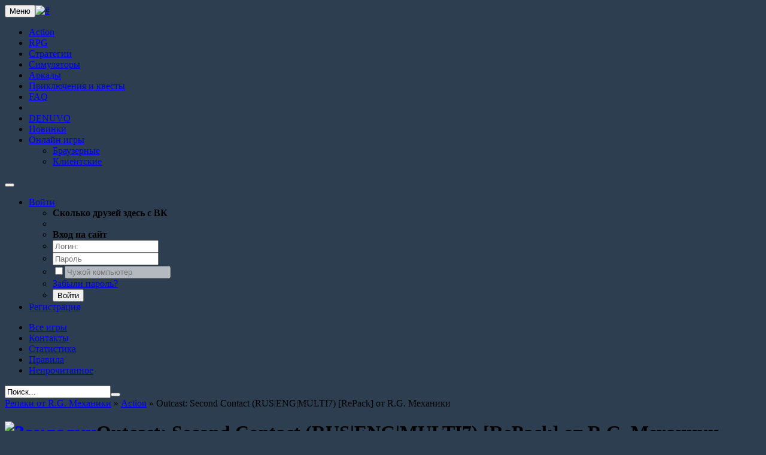

--- FILE ---
content_type: text/html; charset=utf-8
request_url: https://rgmechanics.info/action/2863-outcast-second-contact-engmulti7-repack-ot-rg-mehaniki.html
body_size: 11129
content:
<!DOCTYPE html><html lang="ru"><head><meta charset="UTF-8"><meta name="viewport" content="width=device-width, initial-scale=1.0"><meta name="verify-admitad" content="51572fab68"/><meta name="google-site-verification" content="2WQotr6C1Gi0QRFmlyynsKlFvzG7hfyz5S2fVd6ysdY"/><meta name="yandex-verification" content="351adb4527c1b793"/><meta http-equiv="X-UA-Compatible" content="IE=edge"><title>R.G. Mechanics – Репаки от Механиков</title><meta charset="utf-8"><title>Outcast: Second Contact (RUS|ENG|MULTI7) RePack от R.G. Механики » R.G. Механики</title><meta name="description" content="Outcast: Second Contact (RUS|ENG|MULTI7) RePack от R.G. Механики"><meta name="keywords" content=""><meta name="generator" content="DataLife Engine (http://dle-news.ru)"><meta property="og:site_name" content="R.G. Механики"><meta property="og:type" content="article"><meta property="og:title" content="Outcast: Second Contact (RUS|ENG|MULTI7) RePack от R.G. Механики"><meta property="og:url" content="https://rgmechanics.info/action/2863-outcast-second-contact-engmulti7-repack-ot-rg-mehaniki.html"><meta property="og:image" content="https://cdn.cloudflare.steamstatic.com/steam/apps/618970/ss_51dabec78134fe335de206c5b4f02be4d1ef9372.1920x1080.jpg"><meta property="og:description" content="Год выпуска: 2017Жанр: Action / 3D / Adventure / RPG / Open World / 3rd PersonРазработчик: AppealИздатель: Bigben InteractiveТип издания: RePackЯзык интерфейса: Русский | Английский | Multi7Язык озвучки: Английский | Multi3Таблетка: CODEXСистемные требования:&amp;gt; Операционная система: Windows"><link rel="search" type="application/opensearchdescription+xml" href="https://rgmechanics.info/index.php?do=opensearch" title="R.G. Механики"><link rel="canonical" href="https://rgmechanics.info/action/2863-outcast-second-contact-engmulti7-repack-ot-rg-mehaniki.html"><link rel="alternate" type="application/rss+xml" title="R.G. Механики" href="https://rgmechanics.info/rss.xml"><script src="/engine/classes/min/index.php?charset=utf-8&amp;g=general&amp;v=26"></script><script src="/engine/classes/min/index.php?charset=utf-8&amp;f=engine/classes/js/jqueryui.js,engine/classes/js/dle_js.js,engine/classes/masha/masha.js&amp;v=26" defer></script><link rel="shortcut icon" href="/templates/flat-cinema/images/favicon.ico"/><link rel="stylesheet" href="/templates/flat-cinema/style/styles.css"/><link rel="stylesheet" href="/templates/flat-cinema/style/engine.css"/><link rel="stylesheet" href="/templates/flat-cinema/style/font-awesome.min.css"/><link rel="stylesheet" href="/templates/flat-cinema/tracker/style/torrent.css"/><script src="/templates/flat-cinema/tracker/js/functions.js"></script><script src="/templates/flat-cinema/js/libs.js"></script><!-- Google Analytics --><script async src="https://www.googletagmanager.com/gtag/js?id=G-8TBT5QS12R"></script><script>
      window.dataLayer = window.dataLayer || [];
      function gtag(){dataLayer.push(arguments);}
      gtag('js', new Date());
      gtag('config', 'G-8TBT5QS12R');
    </script></head><body><script>
<!--
var dle_root       = '/';
var dle_admin      = '';
var dle_login_hash = '3ef297f7f5668df093bb17e3c4232807a7b0d8b4';
var dle_group      = 5;
var dle_skin       = 'flat-cinema';
var dle_wysiwyg    = '0';
var quick_wysiwyg  = '0';
var dle_act_lang   = ["Да", "Нет", "Ввод", "Отмена", "Сохранить", "Удалить", "Загрузка. Пожалуйста, подождите..."];
var menu_short     = 'Быстрое редактирование';
var menu_full      = 'Полное редактирование';
var menu_profile   = 'Просмотр профиля';
var menu_send      = 'Отправить сообщение';
var menu_uedit     = 'Админцентр';
var dle_info       = 'Информация';
var dle_confirm    = 'Подтверждение';
var dle_prompt     = 'Ввод информации';
var dle_req_field  = 'Заполните все необходимые поля';
var dle_del_agree  = 'Вы действительно хотите удалить? Данное действие невозможно будет отменить';
var dle_spam_agree = 'Вы действительно хотите отметить пользователя как спамера? Это приведёт к удалению всех его комментариев';
var dle_complaint  = 'Укажите текст Вашей жалобы для администрации:';
var dle_big_text   = 'Выделен слишком большой участок текста.';
var dle_orfo_title = 'Укажите комментарий для администрации к найденной ошибке на странице';
var dle_p_send     = 'Отправить';
var dle_p_send_ok  = 'Уведомление успешно отправлено';
var dle_save_ok    = 'Изменения успешно сохранены. Обновить страницу?';
var dle_reply_title= 'Ответ на комментарий';
var dle_tree_comm  = '0';
var dle_del_news   = 'Удалить статью';
var dle_sub_agree  = 'Вы действительно хотите подписаться на комментарии к данной публикации?';
var dle_captcha_type  = '1';
var allow_dle_delete_news   = false;

//-->
</script><!-- HEADER --><div id="header"><div id="menu-bar"><div class="container"><div class="navbar"><div class="navbar-header"><button type="button" class="navbar-toggle radius-3" data-toggle="collapse" data-target=".navbar-collapse"><span class="sr-only">Меню</span><span class="icon-block"><span class="icon-bar"></span><span class="icon-bar"></span><span class="icon-bar"></span></span></button><a class="logotype" href="/" title="#"><img src="/templates/flat-cinema/images/logo.png" alt="#"/></a></div><div class="navbar-collapse collapse"><ul class="navbar-nav navbar-right"><li class="active nav6"><a href="/action/">Action</a></li><li class="active nav7"><a href="/rpg/">RPG</a></li><li class="active nav4"><a href="/strategii/">Стратегии</a></li><li class="active nav5"><a href="/simuljatory/">Симуляторы</a></li><li class="active nav2"><a href="/arkady/">Аркады</a></li><li class="active nav3"><a href="/adventure/">Приключения и квесты</a></li><li class="active nav8"><a href="/faq/">FAQ</a></li><li class="dropdown nav9"></li><li class="nav5"><a href="/free-denuvo/" title="#">DENUVO</a></li><li class="nav6"><a href="/news/" title="#">Новинки</a></li><li class="dropdown nav10"><a href="#" class="dropdown-toggle" data-toggle="dropdown">Онлайн игры<span class="caret"></span></a><ul class="dropdown-menu"><li><a href="/online-games/browser/">Браузерные</a></li><li><a href="/online-games/client/">Клиентские</a></li></ul></li></ul></div></div></div></div><div id="user-bar"><div class="container"><div class="infobar"><div class="infobar-header"><button type="button" class="navbar-toggle radius-3" data-toggle="collapse" data-target=".infobar-collapse"><i class="fa fa-angle-double-down"></i></button><ul class="nav-login radius-5"><li class="dropdown"><a class="nav-login-user radius-5" href="#login-box" title="Профиль" data-toggle="dropdown"><i class="fa fa-user"></i>Войти<span class="caret"></span></a><ul class="nav-login-in dropdown-menu"><form method="post" action=""><li class="nav-login-text"><b>Сколько друзей здесь с ВК</b></li><li><ul class="social-login"><script type="text/javascript" src="https://vk.com/js/api/openapi.js?167"></script><script type="text/javascript">
  VK.init({apiId: 5740117});
</script><!-- VK Widget --><div id="vk_auth"></div><script type="text/javascript">
  VK.Widgets.Auth("vk_auth", {"onAuth":function(data) {alert('user '+data['uid']+' authorized');}});
</script></ul></li><li class="nav-login-text"><b>Вход на сайт</b></li><li class="igroup"><span class="igroup-span"><i class="fa fa-user"></i></span><input type="text" name="login_name" id="login_name" class="igroup-input" placeholder="Логин:"/></li><li class="igroup"><span class="igroup-span"><i class="fa fa-key"></i></span><input type="password" name="login_password" id="login_password" class="igroup-input" placeholder="Пароль"/></li><li class="igroup"><span class="igroup-span"><input type="checkbox" name="login_not_save" id="login_not_save" value="1"/></span><input type="text" class="igroup-input" placeholder="Чужой компьютер" disabled/></li><li class="igroup"><span class="igroup-span"><i class="fa fa-info"></i></span><a href="https://rgmechanics.info/index.php?do=lostpassword" class="igroup-input igroup-link">Забыли пароль?</a></li><li class="igroup"><button class="btn" onclick="submit();" type="submit" title="Войти">Войти</button></li><input name="login" type="hidden" id="login" value="submit"/></form></ul></li><li><a href="https://rgmechanics.info/index.php?do=register" title="Регистрация на сайте" class="nav-login-user radius-5">Регистрация</a></li></ul></div><div class="infobar-collapse collapse"><div class="infobar-right"><ul class="nav-info"><li data-toggle="tooltip" data-placement="bottom" data-original-title="Все игры"><a href="/index.php?do=lastnews"><i class="fa fa-film"></i><span>Все игры</span></a></li><li data-toggle="tooltip" data-placement="bottom" data-original-title="Обратная связь"><a href="/index.php?do=feedback"><i class="fa fa-envelope-o"></i><span>Контакты</span></a></li><li data-toggle="tooltip" data-placement="bottom" data-original-title="Статистика сайта"><a href="/statistics.html"><i class="fa fa-bar-chart"></i><span>Статистика</span></a></li><li data-toggle="tooltip" data-placement="bottom" data-original-title="Правила сайта"><a href="/index.php?do=rules"><i class="fa fa-exclamation-circle"></i><span>Правила</span></a></li><li data-toggle="tooltip" data-placement="bottom" data-original-title="Непрочитанное"><a href="/newposts/"><i class="fa fa-calendar"></i><span>Непрочитанное</span></a></li></ul><div class="searchbar radius-3"><form action="" name="searchform" method="post"><input type="hidden" name="do" value="search"/><input type="hidden" name="subaction" value="search"/><input id="story" name="story" value="Поиск..." onblur="if(this.value=='') this.value='Поиск...';" onfocus="if(this.value=='Поиск...') this.value='';" type="text" class="searchbar-input radius-3"/><button class="searchbar-btn" type="submit" title="Найти"><i class="fa fa-search"></i></button></form></div></div></div><div class="clearfix"></div></div></div></div></div><!-- MAIN --><div id="mainbar" class="container margin-b40"><div class="row"><div class="col-md-9 col-xs-12"><div class="row"><div class="speedbar"><span id="dle-speedbar"><span itemscope itemtype="http://data-vocabulary.org/Breadcrumb"><a href="https://rgmechanics.info/" itemprop="url"><span itemprop="title">Репаки от R.G. Механики</span></a></span> » <span itemscope itemtype="http://data-vocabulary.org/Breadcrumb"><a href="https://rgmechanics.info/action/" itemprop="url"><span itemprop="title">Action</span></a></span> » Outcast: Second Contact (RUS|ENG|MULTI7) [RePack] от R.G. Механики</span></div><div id='dle-content'><div class="fullstory"><h1 class="fstory-h1"><span class="fstory-favorites" title="Добавить в закладки"><a href="/index.php?do=register"><img src="/templates/flat-cinema/dleimages/plus_fav.gif" alt="Закладки"/></a></span><b>Outcast: Second Contact (RUS|ENG|MULTI7) [RePack] от R.G. Механики</b></h1><div id="fstory-film" class="margin-b40 block-p"><div class="row"><div class="col-sm-4 col-xs-12 fstory-poster-in"><div class="fstory-poster" data-uwebp="true"><img src="https://rgmechanics.info/uploads/posts/2024-02/1708576313_1.png" alt="Outcast: Second Contact (RUS|ENG|MULTI7) [RePack] от R.G. Механики"></div><div class="clearfix"></div><button type="button" class="btn btn-trailer" data-toggle="modal" data-target="#trailer"><i class="fa fa-video-camera"></i><b>Смотреть трейлер</b></button><div class="modal fade" id="trailer" tabindex="-1" role="dialog" aria-hidden="true"><div class="modal-dialog"><div class="modal-content"><button type="button" class="close" data-dismiss="modal" aria-label="Close"><span aria-hidden="true">×</span></button><div class="modal-body"><div class="video-responsive"><iframe src="https://www.youtube.com/embed/tr5nF48wpeU" width="100%" height="350"></iframe></div></div></div></div></div></div><div class="col-sm-8 col-xs-12"><div class="finfo"><span class="finfo-line"></span><div class="finfo-block"><div class="finfo-title">Название:</div><div class="finfo-text"><b>Outcast: Second Contact (RUS|ENG|MULTI7) [RePack] от R.G. Механики</b></div></div></div><div class="finfo"><span class="finfo-line"></span><div class="finfo-block"><div class="finfo-title">Рейтинг:</div><div class="finfo-text"><div id='ratig-layer-2863'><div class="rating" itemprop="aggregateRating" itemscope itemtype="http://schema.org/AggregateRating"><ul class="unit-rating"><li class="current-rating" style="width:40%;">40</li><li><a href="#" title="Плохо" class="r1-unit" onclick="doRate('1', '2863'); return false;">1</a></li><li><a href="#" title="Приемлемо" class="r2-unit" onclick="doRate('2', '2863'); return false;">2</a></li><li><a href="#" title="Средне" class="r3-unit" onclick="doRate('3', '2863'); return false;">3</a></li><li><a href="#" title="Хорошо" class="r4-unit" onclick="doRate('4', '2863'); return false;">4</a></li><li><a href="#" title="Отлично" class="r5-unit" onclick="doRate('5', '2863'); return false;">5</a></li></ul><meta itemprop="itemReviewed" content="Outcast: Second Contact (RUS|ENG|MULTI7) [RePack] от R.G. Механики"><meta itemprop="worstRating" content="1"><meta itemprop="ratingCount" content="88"><meta itemprop="ratingValue" content="2"><meta itemprop="bestRating" content="5"></div></div></div></div></div><div class="finfo"><span class="finfo-line"></span><div class="finfo-block"><div class="finfo-title">Жанр:</div><div class="finfo-text"><a href="https://rgmechanics.info/action/">Action</a></div></div></div></div></div></div><div class="fstory-content margin-b40 block-p"><b>Год выпуска:</b> 2017<br><b>Жанр:</b> Action / 3D / Adventure / RPG / Open World / 3rd Person<br><b>Разработчик:</b> Appeal<br><b>Издатель:</b> Bigben Interactive<br><b>Тип издания:</b> RePack<br><b>Язык интерфейса:</b> Русский | Английский | Multi7<br><b>Язык озвучки:</b> Английский | Multi3<br><b>Таблетка:</b> CODEX<br><b>Системные требования:</b><br>> Операционная система: Windows 7, Windows 8, Windows 10 (x64 only)<br>> Процессор: 4th Gen Intel® Core™ i5 Processors / AMD FX® 8300<br>> Оперативная память: 6 Гб<br>> Видеокарта: GeForce GTX670 / AMD Radeon® 7950<br>> Звуковая карта: Звуковое устройство<br>> Свободное место на жестком диске: 8,3 ГБ<br><br><b>Описание:</b> Культовая игра Outcast, вдохнувшая жизнь в жанр приключений в открытом мире, возвращается с Outcast – Second Contact. Исследуйте планету Adelpha, равно красивую и опасную, и решите судьбу двух миров. Возьмите на себя роль Cutter Slade, бывалого солдата настоящих элитных войск, и исследуйте планету Adelpha, пользуясь полной свободой. Путешествуя по этому великолепному миру, где смешались магия и наука, вы будете открывать экзотические города, противостоять жестоким врагам и пытаться узнать тайны развитой цивилизации. Делайте правильный выбор в этом живом мире, потому что от ваших успехов зависит судьба этих двух вселенных.<br><br><b><a href="https://rgmechanics.info/load/14-load_14.html">FAQ по проблемам с установкой/запуском репаков</a><br>Особенности репака:</b><br>Вшит Update 2 Hotfix<br>Ничего не вырезано/перекодировано<br>Вшит русификатор текста от «Левая корпорация» и Siberian Studio<br><br><div style="text-align:center;"><!--dle_image_begin:https://cdn.cloudflare.steamstatic.com/steam/apps/618970/ss_51dabec78134fe335de206c5b4f02be4d1ef9372.1920x1080.jpg|--><img src="https://cdn.cloudflare.steamstatic.com/steam/apps/618970/ss_51dabec78134fe335de206c5b4f02be4d1ef9372.1920x1080.jpg" style="max-width:100%;" data-maxwidth="200" alt="Outcast: Second Contact (RUS|ENG|MULTI7) [RePack] от R.G. Механики"><!--dle_image_end--><!--dle_image_begin:https://cdn.cloudflare.steamstatic.com/steam/apps/618970/ss_eb5703e556815cbc7b2cf815207c399feeb5439c.1920x1080.jpg|--><img src="https://cdn.cloudflare.steamstatic.com/steam/apps/618970/ss_eb5703e556815cbc7b2cf815207c399feeb5439c.1920x1080.jpg" style="max-width:100%;" data-maxwidth="200" alt=""><!--dle_image_end--><!--dle_image_begin:https://cdn.cloudflare.steamstatic.com/steam/apps/618970/ss_bcc0116a6aa614b126a73661fbed6625890e5c14.1920x1080.jpg|--><img src="https://cdn.cloudflare.steamstatic.com/steam/apps/618970/ss_bcc0116a6aa614b126a73661fbed6625890e5c14.1920x1080.jpg" style="max-width:100%;" data-maxwidth="200" alt=""><!--dle_image_end--></div><center></center><div id="torrent_4762_info" class="torrent"><div class="title"><a href="/index.php?do=download&amp;id=4762"><div class="info_c"> </div><div class="download"> </div><div class="info_d"><div class="info_d1">[R.G. Mechanics] Outcast - Second Contact.torrent</div></div></a></div><div style="float:right; width:45px; height:50px; margin-top:-50px; padding-right:7px; padding: 0px;"><a href="magnet:?xt=urn:btih:55B549092DC7346CBF42D4D7888E7FCCE75CD8D1&amp;xl=5050993351&amp;dn=%5BR.G.+Mechanics%5D+Outcast+-+Second+Contact.torrent&amp;tr=http%3A%2F%2Frgmechanics.info%3A2720%2Fannounce&amp;tr=http%3A%2F%2Fgamesrepack.com%3A2711%2Fannounce%0D&amp;tr=%0D&amp;tr=wss%3A%2F%2Fwstracker.online%0D&amp;tr=%0D&amp;tr=http%3A%2F%2Fretracker.local%2Fannounce%0D&amp;tr=" title="Примагнититься"><img src="/templates/flat-cinema/tracker/img/magnet.png"/></a></div><div class="cont"><div class="bord_a1"><b>Загрузил:</b><a href="/index.php?subaction=userinfo&amp;user=RGmechanics" onclick="ShowProfile('RGmechanics', '/index.php?subaction=userinfo&amp;user=RGmechanics', 0); return !1;"><b>RGmechanics</b></a> (22 февраля 2024 06:40) </div><div class="bord_a1"><b>Управление:</b><a href="#" onclick="tracker_refresh('4762', '2863', 'info'); return !1;">[обновить]</a></div><div class="bord_a1"><b>Взяли:</b> 815 | <b>Размер:</b> 4.7 Gb</div><div class="bord_a1"><b>Последняя активность:</b> не наблюдалась</div><div class="bord_a1"><b>Раздают:</b><span class="li_distribute_m">0</span><b>Качают:</b><span class="li_swing_m">0</span><b>Скачали:</b><span class="li_download_m">0</span></div><div class="bord_a1"><a href="#" onclick="$('#mtAnnonce_4762').toggle(); return !1;"><b>Мультитрекер:</b></a><b>Раздают:</b><span class="li_distribute_m">0</span><b>Качают:</b><span class="li_swing_m">0</span><b>Скачали:</b><span class="li_download_m">0</span><div id="mtAnnonce_4762" style="display:none; padding: 5px;"><div style="padding: 5px;"><div style="float: left;">http://gamesrepack.com:2711/announce</div><div style="float: right;"><span class="li_distribute_m">0</span><span class="li_swing_m">0</span><span class="li_download_m">0</span></div><div style="clear:both; height:0px;"></div></div><div style="padding: 5px;"><div style="float: left;"></div><div style="float: right;"><span class="li_distribute_m">0</span><span class="li_swing_m">0</span><span class="li_download_m">0</span></div><div style="clear:both; height:0px;"></div></div><div style="padding: 5px;"><div style="float: left;">wss://wstracker.online</div><div style="float: right;"><span class="li_distribute_m">0</span><span class="li_swing_m">0</span><span class="li_download_m">0</span></div><div style="clear:both; height:0px;"></div></div><div style="padding: 5px;"><div style="float: left;"></div><div style="float: right;"><span class="li_distribute_m">0</span><span class="li_swing_m">0</span><span class="li_download_m">0</span></div><div style="clear:both; height:0px;"></div></div><div style="padding: 5px;"><div style="float: left;"></div><div style="float: right;"><span class="li_distribute_m">0</span><span class="li_swing_m">0</span><span class="li_download_m">0</span></div><div style="clear:both; height:0px;"></div></div></div></div><div class="li_list_a3"><div class="li_swing_a1"><div style="float:left; padding-right: 7px;"><b>Содержание:</b></div><div class="trackerAllFolder implode" onclick="trackerAllFolderToogle(arguments[0], 4762);"></div></div><div class="li_list_a1" style="max-height: 420px; overflow: auto;"><div class="trackerFileTree" id="torrentFileList_4762" onclick="trackerFileTreeToogle(arguments[0])"><div class="folderClose"><div class="folder">[R.G. Mechanics] Outcast - Second Contact (8 файлов)</div><div class="next_folder"><div class="folderClose"><div class="folder">Redist  (1 файл)</div><div class="next_folder"><img src="/templates/flat-cinema/tracker/icon/exe.png" alt="exe"/> vcredist_x64_2012.exe (5.83 Mb)<br/></div></div><img src="/templates/flat-cinema/tracker/icon/file.png" alt="file"/> Icon.ico (16.56 Kb)<br/><img src="/templates/flat-cinema/tracker/icon/file.png" alt="file"/> autorun.inf (72 b)<br/><img src="/templates/flat-cinema/tracker/icon/file.png" alt="file"/> data1.bin (2.64 Gb)<br/><img src="/templates/flat-cinema/tracker/icon/file.png" alt="file"/> data2.bin (1.56 Gb)<br/><img src="/templates/flat-cinema/tracker/icon/file.png" alt="file"/> data3.bin (499.58 Mb)<br/><img src="/templates/flat-cinema/tracker/icon/file.png" alt="file"/> data4.bin (11.65 Mb)<br/><img src="/templates/flat-cinema/tracker/icon/exe.png" alt="exe"/> setup.exe (1.85 Mb)<br/></div></div></div></div></div></div></div><!--Банер--><!--/Банер--><div class="clearfix"></div></div><div class="fstory-info block-p"><div class="row"><div class="col-sm-6 col-xs-12 fstory-info-left"><ul class="ul-infoicon"><li><a href="javascript:history.go(-1)"><i class="fa fa-arrow-circle-o-left"></i>Вернуться</a></li><li class="dropdown"><a href="#fullstory-info" title="Информация к новости" class="dropdown-toggle" data-toggle="dropdown"><i class="fa fa-user"></i>Инфо<span class="caret"></span></a><ul class="dropdown-menu"><li><i class="fa fa-calendar"></i>Дата - 22-02-2024, 06:43</li><li><i class="fa fa-user"></i>Автор - <a onclick="ShowProfile('R.G.+Mechanics', 'https://rgmechanics.info/user/R.G.+Mechanics/', '0'); return false;" href="https://rgmechanics.info/user/R.G.+Mechanics/">R.G. Mechanics</a></li><li><i class="fa fa-eye"></i>Просмотры - 18 317</li><li><i class="fa fa-comments-o"></i>Комментарии - 0</li></ul></li></ul></div><div class="col-sm-6 col-xs-12 fstory-info-right"><script type="text/javascript" src="//yastatic.net/share/share.js" charset="utf-8"></script><div class="yashare-auto-init" data-yasharel10n="ru" data-yasharetype="large" data-yasharequickservices="vkontakte,facebook,twitter,odnoklassniki,moimir,gplus" data-yasharetheme="counter"></div></div></div></div><div class="radius-3 margin-b20 block-m"><div align="center"></div></div><div id="comment-news" class="margin-b20"><div class="comment-news-line block-m"><a class="btn" href="#" onclick="$('#addcform').toggle();return false;"><i class="fa fa-envelope"></i><b>Оставить комментарий</b></a></div><div class="berrors radius-3 margin-b20"><i class="fa fa-exclamation-triangle fa-4x"></i><div><b>Информация</b>Посетители, находящиеся в группе <b>Гости</b>, не могут оставлять комментарии к данной публикации.</div><br class="clearfix"/></div><div class="block-m"><!--dlecomments--><!--dlenavigationcomments--></div></div></div></div><div class="clearfix"></div></div></div><div class="col-md-3 col-xs-12"><div id="sidebar" class="radius-3"><div class="margin-b20"><ul class="social-icon"><li><a href="https://vk.com/rg.mechanics" title="Вконтакте" class="fa fa-vk" target="_blank"><span>Вконтакте</span></a></li><li><a href="https://twitter.com/RG_Mechanics" title="Twitter" class="fa fa-twitter" target="_blank"><span>Twitter</span></a></li><li><a href="http://fb.me/Official.repack.by.R.G.Mechanics" title="Facebook" class="fa fa-facebook" target="_blank"><span>Facebook</span></a></li><li><a href="https://plus.google.com/u/0/101973988327366329540" title="Google" class="fa fa-google-plus" target="_blank"><span>Google +</span></a></li><li><a href="https://www.youtube.com/channel/UC3uJGyFwWZSuvO7KRTO181w" title="Youtube" class="fa fa-youtube" target="_blank"><span>Youtube</span></a></li></ul></div><div class="owl-random owl-blue"><h3 class="h-owl"><b>Случайная игра</b></h3><div class="owl-box"><div id="owl-random" class="owl-carousel"><div class="shortstory-in"><div class="shortstory radius-3"><div class="short-images radius-3" data-uwebp="true"><a href="https://rgmechanics.info/action/3025-echo-ruseng-repack-ot-rg-mehaniki.html" title="ECHO (RUS|ENG) [RePack] от R.G. Механики" class="short-images-link"><img src="https://img16.lostpic.net/2019/03/26/1dc5df0ea3819c2e38f6b3864c8b10fd.png" alt="ECHO (RUS|ENG) [RePack] от R.G. Механики"/></a></div><div class="short-content"><h4 class="short-link"><a href="https://rgmechanics.info/action/3025-echo-ruseng-repack-ot-rg-mehaniki.html" title="ECHO (RUS|ENG) [RePack] от R.G. Механики">ECHO (RUS|ENG) [RePack] от R.G. Механики</a></h4><div class="short-rating"><div id='ratig-layer-3025'><div class="rating" itemprop="aggregateRating" itemscope itemtype="http://schema.org/AggregateRating"><ul class="unit-rating"><li class="current-rating" style="width:20%;">20</li><li><a href="#" title="Плохо" class="r1-unit" onclick="doRate('1', '3025'); return false;">1</a></li><li><a href="#" title="Приемлемо" class="r2-unit" onclick="doRate('2', '3025'); return false;">2</a></li><li><a href="#" title="Средне" class="r3-unit" onclick="doRate('3', '3025'); return false;">3</a></li><li><a href="#" title="Хорошо" class="r4-unit" onclick="doRate('4', '3025'); return false;">4</a></li><li><a href="#" title="Отлично" class="r5-unit" onclick="doRate('5', '3025'); return false;">5</a></li></ul><meta itemprop="itemReviewed" content=""><meta itemprop="worstRating" content="1"><meta itemprop="ratingCount" content="53"><meta itemprop="ratingValue" content="1"><meta itemprop="bestRating" content="5"></div></div></div></div></div></div><div class="shortstory-in"><div class="shortstory radius-3"><div class="short-images radius-3" data-uwebp="true"><a href="https://rgmechanics.info/action/869-load_869.html" title="Watchmen: The End Is Nigh (RUS|ENG) [RePack] от R.G. Механики" class="short-images-link"><picture itemscope itemtype="http://schema.org/ImageObject">
<source type="image/webp" srcset="/uploads/posts/2015-09/869.webp">
<img src="/uploads/posts/2015-09/869.png" alt="Watchmen: The End Is Nigh (RUS|ENG) [RePack] от R.G. Механики"/>
<meta itemprop="image" content="https://rgmechanics.info/uploads/posts/2015-09/869.png"><meta itemprop="description" content="Watchmen: The End Is Nigh (RUS|ENG) [RePack] от R.G. Механики"><meta itemprop="width" content="423px"><meta itemprop="height" content="600px">
</picture></a></div><div class="short-content"><h4 class="short-link"><a href="https://rgmechanics.info/action/869-load_869.html" title="Watchmen: The End Is Nigh (RUS|ENG) [RePack] от R.G. Механики">Watchmen: The End Is Nigh (RUS|ENG) [RePack] от R.G. Механики</a></h4><div class="short-rating"><div id='ratig-layer-869'><div class="rating" itemprop="aggregateRating" itemscope itemtype="http://schema.org/AggregateRating"><ul class="unit-rating"><li class="current-rating" style="width:20%;">20</li><li><a href="#" title="Плохо" class="r1-unit" onclick="doRate('1', '869'); return false;">1</a></li><li><a href="#" title="Приемлемо" class="r2-unit" onclick="doRate('2', '869'); return false;">2</a></li><li><a href="#" title="Средне" class="r3-unit" onclick="doRate('3', '869'); return false;">3</a></li><li><a href="#" title="Хорошо" class="r4-unit" onclick="doRate('4', '869'); return false;">4</a></li><li><a href="#" title="Отлично" class="r5-unit" onclick="doRate('5', '869'); return false;">5</a></li></ul><meta itemprop="itemReviewed" content=""><meta itemprop="worstRating" content="1"><meta itemprop="ratingCount" content="61"><meta itemprop="ratingValue" content="1"><meta itemprop="bestRating" content="5"></div></div></div></div></div></div><div class="shortstory-in"><div class="shortstory radius-3"><div class="short-images radius-3" data-uwebp="true"><a href="https://rgmechanics.info/strategii/917-load_917.html" title="Evil Defenders (RUS|ENG|MULTI7) [RePack] от R.G. Механики" class="short-images-link"><picture itemscope itemtype="http://schema.org/ImageObject">
<source type="image/webp" srcset="/uploads/posts/2015-11/917.webp">
<img src="/uploads/posts/2015-11/917.png" alt="Evil Defenders (RUS|ENG|MULTI7) [RePack] от R.G. Механики"/>
<meta itemprop="image" content="https://rgmechanics.info/uploads/posts/2015-11/917.png"><meta itemprop="description" content="Evil Defenders (RUS|ENG|MULTI7) [RePack] от R.G. Механики"><meta itemprop="width" content="430px"><meta itemprop="height" content="600px">
</picture></a></div><div class="short-content"><h4 class="short-link"><a href="https://rgmechanics.info/strategii/917-load_917.html" title="Evil Defenders (RUS|ENG|MULTI7) [RePack] от R.G. Механики">Evil Defenders (RUS|ENG|MULTI7) [RePack] от R.G. Механики</a></h4><div class="short-rating"><div id='ratig-layer-917'><div class="rating" itemprop="aggregateRating" itemscope itemtype="http://schema.org/AggregateRating"><ul class="unit-rating"><li class="current-rating" style="width:20%;">20</li><li><a href="#" title="Плохо" class="r1-unit" onclick="doRate('1', '917'); return false;">1</a></li><li><a href="#" title="Приемлемо" class="r2-unit" onclick="doRate('2', '917'); return false;">2</a></li><li><a href="#" title="Средне" class="r3-unit" onclick="doRate('3', '917'); return false;">3</a></li><li><a href="#" title="Хорошо" class="r4-unit" onclick="doRate('4', '917'); return false;">4</a></li><li><a href="#" title="Отлично" class="r5-unit" onclick="doRate('5', '917'); return false;">5</a></li></ul><meta itemprop="itemReviewed" content=""><meta itemprop="worstRating" content="1"><meta itemprop="ratingCount" content="77"><meta itemprop="ratingValue" content="1"><meta itemprop="bestRating" content="5"></div></div></div></div></div></div><div class="shortstory-in"><div class="shortstory radius-3"><div class="short-images radius-3" data-uwebp="true"><a href="https://rgmechanics.info/action/137-load_137.html" title="S.T.A.L.K.E.R. Трилогия | S.T.A.L.K.E.R. Trilogy (STALKER) (RUS|ENG|UKR) [RePack] от R.G. Механики" class="short-images-link"><picture itemscope itemtype="http://schema.org/ImageObject">
<source type="image/webp" srcset="/uploads/posts/2014-11/137.webp">
<img src="/uploads/posts/2014-11/137.png" alt="S.T.A.L.K.E.R. Трилогия | S.T.A.L.K.E.R. Trilogy (STALKER) (RUS|ENG|UKR) [RePack] от R.G. Механики"/>
<meta itemprop="image" content="https://rgmechanics.info/uploads/posts/2014-11/137.png"><meta itemprop="description" content="S.T.A.L.K.E.R. Трилогия | S.T.A.L.K.E.R. Trilogy (STALKER) (RUS|ENG|UKR) [RePack] от R.G. Механики"><meta itemprop="width" content="423px"><meta itemprop="height" content="600px">
</picture></a></div><div class="short-content"><h4 class="short-link"><a href="https://rgmechanics.info/action/137-load_137.html" title="S.T.A.L.K.E.R. Трилогия | S.T.A.L.K.E.R. Trilogy (STALKER) (RUS|ENG|UKR) [RePack] от R.G. Механики">S.T.A.L.K.E.R. Трилогия | S.T.A.L.K.E.R. Trilogy (STALKER) (RUS|ENG|UKR) [RePack] от R.G. Механики</a></h4><div class="short-rating"><div id='ratig-layer-137'><div class="rating" itemprop="aggregateRating" itemscope itemtype="http://schema.org/AggregateRating"><ul class="unit-rating"><li class="current-rating" style="width:40%;">40</li><li><a href="#" title="Плохо" class="r1-unit" onclick="doRate('1', '137'); return false;">1</a></li><li><a href="#" title="Приемлемо" class="r2-unit" onclick="doRate('2', '137'); return false;">2</a></li><li><a href="#" title="Средне" class="r3-unit" onclick="doRate('3', '137'); return false;">3</a></li><li><a href="#" title="Хорошо" class="r4-unit" onclick="doRate('4', '137'); return false;">4</a></li><li><a href="#" title="Отлично" class="r5-unit" onclick="doRate('5', '137'); return false;">5</a></li></ul><meta itemprop="itemReviewed" content=""><meta itemprop="worstRating" content="1"><meta itemprop="ratingCount" content="102"><meta itemprop="ratingValue" content="2"><meta itemprop="bestRating" content="5"></div></div></div></div></div></div><div class="shortstory-in"><div class="shortstory radius-3"><div class="short-images radius-3" data-uwebp="true"><a href="https://rgmechanics.info/arkady/621-load_621.html" title="Carmageddon: Reincarnation (RUS|ENG|MULTI6) [RePack] от R.G. Механики" class="short-images-link"><picture itemscope itemtype="http://schema.org/ImageObject">
<source type="image/webp" srcset="/uploads/posts/2015-05/621.webp">
<img src="/uploads/posts/2015-05/621.png" alt="Carmageddon: Reincarnation (RUS|ENG|MULTI6) [RePack] от R.G. Механики"/>
<meta itemprop="image" content="https://rgmechanics.info/uploads/posts/2015-05/621.png"><meta itemprop="description" content="Carmageddon: Reincarnation (RUS|ENG|MULTI6) [RePack] от R.G. Механики"><meta itemprop="width" content="430px"><meta itemprop="height" content="600px">
</picture></a></div><div class="short-content"><h4 class="short-link"><a href="https://rgmechanics.info/arkady/621-load_621.html" title="Carmageddon: Reincarnation (RUS|ENG|MULTI6) [RePack] от R.G. Механики">Carmageddon: Reincarnation (RUS|ENG|MULTI6) [RePack] от R.G. Механики</a></h4><div class="short-rating"><div id='ratig-layer-621'><div class="rating" itemprop="aggregateRating" itemscope itemtype="http://schema.org/AggregateRating"><ul class="unit-rating"><li class="current-rating" style="width:20%;">20</li><li><a href="#" title="Плохо" class="r1-unit" onclick="doRate('1', '621'); return false;">1</a></li><li><a href="#" title="Приемлемо" class="r2-unit" onclick="doRate('2', '621'); return false;">2</a></li><li><a href="#" title="Средне" class="r3-unit" onclick="doRate('3', '621'); return false;">3</a></li><li><a href="#" title="Хорошо" class="r4-unit" onclick="doRate('4', '621'); return false;">4</a></li><li><a href="#" title="Отлично" class="r5-unit" onclick="doRate('5', '621'); return false;">5</a></li></ul><meta itemprop="itemReviewed" content=""><meta itemprop="worstRating" content="1"><meta itemprop="ratingCount" content="58"><meta itemprop="ratingValue" content="1"><meta itemprop="bestRating" content="5"></div></div></div></div></div></div></div></div></div><div class="block-dark radius-3 margin-b20"><center><!-- myadcash --><!-- /myadcash --></center></div></div></div></div></div><!-- FOOTER --><div id="footer"><div class="container"><div class="row"><div class="col-md-3 col-xs-12"><p class="footer-description"><img src="/templates/flat-cinema/images/logo.png" class="footer-logo" alt="#"/></p></div><div class="col-md-6 col-xs-12"><ul class="nav-footer"><li><a target="_blank" href="https://www.bestchange.ru/?p=54636"><img src="https://www.bestchange.ru/images/banners/88x31-6.gif" alt="Найти лучший обменник" title="BestChange.ru - Мониторинг обменников в интернете" width="88" height="31" border="0"/></a></li></ul></div></div></div><div id="copirating"><div class="container"><p class="copirating"><i class="fa fa-copyright fa-lg"></i> R.G. Механики !ВНИМАНИЕ! Сайт не предоставляет электронные версии произведений, а занимается лишь коллекционированием и каталогизацией ссылок, присылаемых и публикуемых на сайте нашими пользователями. </p></div></div><!-- КЛИКИ --><!-- /КЛИКИ --><!-- On-Site Push --><!-- /On-Site Push --><script>
  (function(i,s,o,g,r,a,m){i['GoogleAnalyticsObject']=r;i[r]=i[r]||function(){
  (i[r].q=i[r].q||[]).push(arguments)},i[r].l=1*new Date();a=s.createElement(o),
  m=s.getElementsByTagName(o)[0];a.async=1;a.src=g;m.parentNode.insertBefore(a,m)
  })(window,document,'script','https://www.google-analytics.com/analytics.js','ga');
  ga('create', 'UA-67465021-1', 'auto');
  ga('send', 'pageview');
</script></div><!-- SCROLL --><div id="scroller" class="top-scroll" style="display: none;"><i class="fa fa-angle-up"></i></div><!-- JS LIBS --><script src="/templates/flat-cinema/js/bootstrap.min.js"></script><script src="/templates/flat-cinema/js/owl.carousel.min.js"></script><!-- Structured Data Fix --><script type="application/ld+json">
{
  "@context": "https://schema.org",
  "@type": "Review",
  "itemReviewed": {
    "@type": "VideoGame",
    "name": "{title}",
    "author": {
      "@type": "Organization",
      "name": "RG Mechanics"
    }
  },
  "author": {
    "@type": "Person",
    "name": "{author}"
  },
  "reviewRating": {
    "@type": "Rating",
    "ratingValue": "{rating}",
    "bestRating": "5",
    "worstRating": "1"
  },
  "reviewBody": "Репаки от RG Mechanics. Качайте через торрент."
}
</script><!-- BACKGROUND --><style>
body {
    background: #2c3e50 url(https://rgmechanics.info/uploads/20.jpg) center top fixed repeat;
}
</style></body></html>
<!-- DataLife Engine Copyright SoftNews Media Group (http://dle-news.ru) -->


--- FILE ---
content_type: text/plain
request_url: https://www.google-analytics.com/j/collect?v=1&_v=j102&a=1323853464&t=pageview&_s=1&dl=https%3A%2F%2Frgmechanics.info%2Faction%2F2863-outcast-second-contact-engmulti7-repack-ot-rg-mehaniki.html&ul=en-us%40posix&dt=R.G.%20Mechanics%20%E2%80%93%20%D0%A0%D0%B5%D0%BF%D0%B0%D0%BA%D0%B8%20%D0%BE%D1%82%20%D0%9C%D0%B5%D1%85%D0%B0%D0%BD%D0%B8%D0%BA%D0%BE%D0%B2&sr=1280x720&vp=1280x720&_u=IEBAAEABAAAAACAAI~&jid=1545000649&gjid=882312780&cid=2090365647.1769368781&tid=UA-67465021-1&_gid=2119918773.1769368781&_r=1&_slc=1&z=1001881159
body_size: -451
content:
2,cG-JZD0GD5F3H